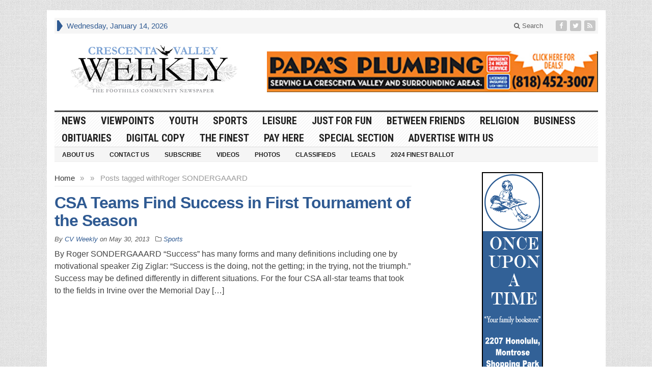

--- FILE ---
content_type: text/html; charset=UTF-8
request_url: https://www.crescentavalleyweekly.com/tag/roger-sondergaaard/
body_size: 81417
content:
<!DOCTYPE html>
<html lang="en-US" class="no-js">
<head>

	<meta charset="UTF-8">
	<meta name="viewport" content="width=device-width, initial-scale=1">
	<link rel="profile" href="http://gmpg.org/xfn/11">
		
	<meta name='robots' content='index, follow, max-image-preview:large, max-snippet:-1, max-video-preview:-1' />
	<style>img:is([sizes="auto" i], [sizes^="auto," i]) { contain-intrinsic-size: 3000px 1500px }</style>
	
	<!-- This site is optimized with the Yoast SEO plugin v25.7 - https://yoast.com/wordpress/plugins/seo/ -->
	<title>Roger SONDERGAAARD Archives - Crescenta Valley Weekly</title>
	<link rel="canonical" href="https://www.crescentavalleyweekly.com/tag/roger-sondergaaard/" />
	<script type="application/ld+json" class="yoast-schema-graph">{"@context":"https://schema.org","@graph":[{"@type":"CollectionPage","@id":"https://www.crescentavalleyweekly.com/tag/roger-sondergaaard/","url":"https://www.crescentavalleyweekly.com/tag/roger-sondergaaard/","name":"Roger SONDERGAAARD Archives - Crescenta Valley Weekly","isPartOf":{"@id":"https://www.crescentavalleyweekly.com/#website"},"breadcrumb":{"@id":"https://www.crescentavalleyweekly.com/tag/roger-sondergaaard/#breadcrumb"},"inLanguage":"en-US"},{"@type":"BreadcrumbList","@id":"https://www.crescentavalleyweekly.com/tag/roger-sondergaaard/#breadcrumb","itemListElement":[{"@type":"ListItem","position":1,"name":"Home","item":"https://www.crescentavalleyweekly.com/"},{"@type":"ListItem","position":2,"name":"Roger SONDERGAAARD"}]},{"@type":"WebSite","@id":"https://www.crescentavalleyweekly.com/#website","url":"https://www.crescentavalleyweekly.com/","name":"Crescenta Valley Weekly","description":"The Foothills Community Newspaper","potentialAction":[{"@type":"SearchAction","target":{"@type":"EntryPoint","urlTemplate":"https://www.crescentavalleyweekly.com/?s={search_term_string}"},"query-input":{"@type":"PropertyValueSpecification","valueRequired":true,"valueName":"search_term_string"}}],"inLanguage":"en-US"}]}</script>
	<!-- / Yoast SEO plugin. -->


<link rel='dns-prefetch' href='//fonts.googleapis.com' />
<link rel="alternate" type="application/rss+xml" title="Crescenta Valley Weekly &raquo; Feed" href="https://www.crescentavalleyweekly.com/feed/" />
<link rel="alternate" type="application/rss+xml" title="Crescenta Valley Weekly &raquo; Comments Feed" href="https://www.crescentavalleyweekly.com/comments/feed/" />
<link rel="alternate" type="application/rss+xml" title="Crescenta Valley Weekly &raquo; Roger SONDERGAAARD Tag Feed" href="https://www.crescentavalleyweekly.com/tag/roger-sondergaaard/feed/" />
<script type="text/javascript">
/* <![CDATA[ */
window._wpemojiSettings = {"baseUrl":"https:\/\/s.w.org\/images\/core\/emoji\/16.0.1\/72x72\/","ext":".png","svgUrl":"https:\/\/s.w.org\/images\/core\/emoji\/16.0.1\/svg\/","svgExt":".svg","source":{"concatemoji":"https:\/\/www.crescentavalleyweekly.com\/wp-includes\/js\/wp-emoji-release.min.js?ver=6.8.3"}};
/*! This file is auto-generated */
!function(s,n){var o,i,e;function c(e){try{var t={supportTests:e,timestamp:(new Date).valueOf()};sessionStorage.setItem(o,JSON.stringify(t))}catch(e){}}function p(e,t,n){e.clearRect(0,0,e.canvas.width,e.canvas.height),e.fillText(t,0,0);var t=new Uint32Array(e.getImageData(0,0,e.canvas.width,e.canvas.height).data),a=(e.clearRect(0,0,e.canvas.width,e.canvas.height),e.fillText(n,0,0),new Uint32Array(e.getImageData(0,0,e.canvas.width,e.canvas.height).data));return t.every(function(e,t){return e===a[t]})}function u(e,t){e.clearRect(0,0,e.canvas.width,e.canvas.height),e.fillText(t,0,0);for(var n=e.getImageData(16,16,1,1),a=0;a<n.data.length;a++)if(0!==n.data[a])return!1;return!0}function f(e,t,n,a){switch(t){case"flag":return n(e,"\ud83c\udff3\ufe0f\u200d\u26a7\ufe0f","\ud83c\udff3\ufe0f\u200b\u26a7\ufe0f")?!1:!n(e,"\ud83c\udde8\ud83c\uddf6","\ud83c\udde8\u200b\ud83c\uddf6")&&!n(e,"\ud83c\udff4\udb40\udc67\udb40\udc62\udb40\udc65\udb40\udc6e\udb40\udc67\udb40\udc7f","\ud83c\udff4\u200b\udb40\udc67\u200b\udb40\udc62\u200b\udb40\udc65\u200b\udb40\udc6e\u200b\udb40\udc67\u200b\udb40\udc7f");case"emoji":return!a(e,"\ud83e\udedf")}return!1}function g(e,t,n,a){var r="undefined"!=typeof WorkerGlobalScope&&self instanceof WorkerGlobalScope?new OffscreenCanvas(300,150):s.createElement("canvas"),o=r.getContext("2d",{willReadFrequently:!0}),i=(o.textBaseline="top",o.font="600 32px Arial",{});return e.forEach(function(e){i[e]=t(o,e,n,a)}),i}function t(e){var t=s.createElement("script");t.src=e,t.defer=!0,s.head.appendChild(t)}"undefined"!=typeof Promise&&(o="wpEmojiSettingsSupports",i=["flag","emoji"],n.supports={everything:!0,everythingExceptFlag:!0},e=new Promise(function(e){s.addEventListener("DOMContentLoaded",e,{once:!0})}),new Promise(function(t){var n=function(){try{var e=JSON.parse(sessionStorage.getItem(o));if("object"==typeof e&&"number"==typeof e.timestamp&&(new Date).valueOf()<e.timestamp+604800&&"object"==typeof e.supportTests)return e.supportTests}catch(e){}return null}();if(!n){if("undefined"!=typeof Worker&&"undefined"!=typeof OffscreenCanvas&&"undefined"!=typeof URL&&URL.createObjectURL&&"undefined"!=typeof Blob)try{var e="postMessage("+g.toString()+"("+[JSON.stringify(i),f.toString(),p.toString(),u.toString()].join(",")+"));",a=new Blob([e],{type:"text/javascript"}),r=new Worker(URL.createObjectURL(a),{name:"wpTestEmojiSupports"});return void(r.onmessage=function(e){c(n=e.data),r.terminate(),t(n)})}catch(e){}c(n=g(i,f,p,u))}t(n)}).then(function(e){for(var t in e)n.supports[t]=e[t],n.supports.everything=n.supports.everything&&n.supports[t],"flag"!==t&&(n.supports.everythingExceptFlag=n.supports.everythingExceptFlag&&n.supports[t]);n.supports.everythingExceptFlag=n.supports.everythingExceptFlag&&!n.supports.flag,n.DOMReady=!1,n.readyCallback=function(){n.DOMReady=!0}}).then(function(){return e}).then(function(){var e;n.supports.everything||(n.readyCallback(),(e=n.source||{}).concatemoji?t(e.concatemoji):e.wpemoji&&e.twemoji&&(t(e.twemoji),t(e.wpemoji)))}))}((window,document),window._wpemojiSettings);
/* ]]> */
</script>
<style id='wp-emoji-styles-inline-css' type='text/css'>

	img.wp-smiley, img.emoji {
		display: inline !important;
		border: none !important;
		box-shadow: none !important;
		height: 1em !important;
		width: 1em !important;
		margin: 0 0.07em !important;
		vertical-align: -0.1em !important;
		background: none !important;
		padding: 0 !important;
	}
</style>
<link rel='stylesheet' id='wp-block-library-css' href='https://www.crescentavalleyweekly.com/wp-includes/css/dist/block-library/style.min.css?ver=6.8.3' type='text/css' media='all' />
<style id='classic-theme-styles-inline-css' type='text/css'>
/*! This file is auto-generated */
.wp-block-button__link{color:#fff;background-color:#32373c;border-radius:9999px;box-shadow:none;text-decoration:none;padding:calc(.667em + 2px) calc(1.333em + 2px);font-size:1.125em}.wp-block-file__button{background:#32373c;color:#fff;text-decoration:none}
</style>
<style id='global-styles-inline-css' type='text/css'>
:root{--wp--preset--aspect-ratio--square: 1;--wp--preset--aspect-ratio--4-3: 4/3;--wp--preset--aspect-ratio--3-4: 3/4;--wp--preset--aspect-ratio--3-2: 3/2;--wp--preset--aspect-ratio--2-3: 2/3;--wp--preset--aspect-ratio--16-9: 16/9;--wp--preset--aspect-ratio--9-16: 9/16;--wp--preset--color--black: #000000;--wp--preset--color--cyan-bluish-gray: #abb8c3;--wp--preset--color--white: #ffffff;--wp--preset--color--pale-pink: #f78da7;--wp--preset--color--vivid-red: #cf2e2e;--wp--preset--color--luminous-vivid-orange: #ff6900;--wp--preset--color--luminous-vivid-amber: #fcb900;--wp--preset--color--light-green-cyan: #7bdcb5;--wp--preset--color--vivid-green-cyan: #00d084;--wp--preset--color--pale-cyan-blue: #8ed1fc;--wp--preset--color--vivid-cyan-blue: #0693e3;--wp--preset--color--vivid-purple: #9b51e0;--wp--preset--gradient--vivid-cyan-blue-to-vivid-purple: linear-gradient(135deg,rgba(6,147,227,1) 0%,rgb(155,81,224) 100%);--wp--preset--gradient--light-green-cyan-to-vivid-green-cyan: linear-gradient(135deg,rgb(122,220,180) 0%,rgb(0,208,130) 100%);--wp--preset--gradient--luminous-vivid-amber-to-luminous-vivid-orange: linear-gradient(135deg,rgba(252,185,0,1) 0%,rgba(255,105,0,1) 100%);--wp--preset--gradient--luminous-vivid-orange-to-vivid-red: linear-gradient(135deg,rgba(255,105,0,1) 0%,rgb(207,46,46) 100%);--wp--preset--gradient--very-light-gray-to-cyan-bluish-gray: linear-gradient(135deg,rgb(238,238,238) 0%,rgb(169,184,195) 100%);--wp--preset--gradient--cool-to-warm-spectrum: linear-gradient(135deg,rgb(74,234,220) 0%,rgb(151,120,209) 20%,rgb(207,42,186) 40%,rgb(238,44,130) 60%,rgb(251,105,98) 80%,rgb(254,248,76) 100%);--wp--preset--gradient--blush-light-purple: linear-gradient(135deg,rgb(255,206,236) 0%,rgb(152,150,240) 100%);--wp--preset--gradient--blush-bordeaux: linear-gradient(135deg,rgb(254,205,165) 0%,rgb(254,45,45) 50%,rgb(107,0,62) 100%);--wp--preset--gradient--luminous-dusk: linear-gradient(135deg,rgb(255,203,112) 0%,rgb(199,81,192) 50%,rgb(65,88,208) 100%);--wp--preset--gradient--pale-ocean: linear-gradient(135deg,rgb(255,245,203) 0%,rgb(182,227,212) 50%,rgb(51,167,181) 100%);--wp--preset--gradient--electric-grass: linear-gradient(135deg,rgb(202,248,128) 0%,rgb(113,206,126) 100%);--wp--preset--gradient--midnight: linear-gradient(135deg,rgb(2,3,129) 0%,rgb(40,116,252) 100%);--wp--preset--font-size--small: 13px;--wp--preset--font-size--medium: 20px;--wp--preset--font-size--large: 36px;--wp--preset--font-size--x-large: 42px;--wp--preset--spacing--20: 0.44rem;--wp--preset--spacing--30: 0.67rem;--wp--preset--spacing--40: 1rem;--wp--preset--spacing--50: 1.5rem;--wp--preset--spacing--60: 2.25rem;--wp--preset--spacing--70: 3.38rem;--wp--preset--spacing--80: 5.06rem;--wp--preset--shadow--natural: 6px 6px 9px rgba(0, 0, 0, 0.2);--wp--preset--shadow--deep: 12px 12px 50px rgba(0, 0, 0, 0.4);--wp--preset--shadow--sharp: 6px 6px 0px rgba(0, 0, 0, 0.2);--wp--preset--shadow--outlined: 6px 6px 0px -3px rgba(255, 255, 255, 1), 6px 6px rgba(0, 0, 0, 1);--wp--preset--shadow--crisp: 6px 6px 0px rgba(0, 0, 0, 1);}:where(.is-layout-flex){gap: 0.5em;}:where(.is-layout-grid){gap: 0.5em;}body .is-layout-flex{display: flex;}.is-layout-flex{flex-wrap: wrap;align-items: center;}.is-layout-flex > :is(*, div){margin: 0;}body .is-layout-grid{display: grid;}.is-layout-grid > :is(*, div){margin: 0;}:where(.wp-block-columns.is-layout-flex){gap: 2em;}:where(.wp-block-columns.is-layout-grid){gap: 2em;}:where(.wp-block-post-template.is-layout-flex){gap: 1.25em;}:where(.wp-block-post-template.is-layout-grid){gap: 1.25em;}.has-black-color{color: var(--wp--preset--color--black) !important;}.has-cyan-bluish-gray-color{color: var(--wp--preset--color--cyan-bluish-gray) !important;}.has-white-color{color: var(--wp--preset--color--white) !important;}.has-pale-pink-color{color: var(--wp--preset--color--pale-pink) !important;}.has-vivid-red-color{color: var(--wp--preset--color--vivid-red) !important;}.has-luminous-vivid-orange-color{color: var(--wp--preset--color--luminous-vivid-orange) !important;}.has-luminous-vivid-amber-color{color: var(--wp--preset--color--luminous-vivid-amber) !important;}.has-light-green-cyan-color{color: var(--wp--preset--color--light-green-cyan) !important;}.has-vivid-green-cyan-color{color: var(--wp--preset--color--vivid-green-cyan) !important;}.has-pale-cyan-blue-color{color: var(--wp--preset--color--pale-cyan-blue) !important;}.has-vivid-cyan-blue-color{color: var(--wp--preset--color--vivid-cyan-blue) !important;}.has-vivid-purple-color{color: var(--wp--preset--color--vivid-purple) !important;}.has-black-background-color{background-color: var(--wp--preset--color--black) !important;}.has-cyan-bluish-gray-background-color{background-color: var(--wp--preset--color--cyan-bluish-gray) !important;}.has-white-background-color{background-color: var(--wp--preset--color--white) !important;}.has-pale-pink-background-color{background-color: var(--wp--preset--color--pale-pink) !important;}.has-vivid-red-background-color{background-color: var(--wp--preset--color--vivid-red) !important;}.has-luminous-vivid-orange-background-color{background-color: var(--wp--preset--color--luminous-vivid-orange) !important;}.has-luminous-vivid-amber-background-color{background-color: var(--wp--preset--color--luminous-vivid-amber) !important;}.has-light-green-cyan-background-color{background-color: var(--wp--preset--color--light-green-cyan) !important;}.has-vivid-green-cyan-background-color{background-color: var(--wp--preset--color--vivid-green-cyan) !important;}.has-pale-cyan-blue-background-color{background-color: var(--wp--preset--color--pale-cyan-blue) !important;}.has-vivid-cyan-blue-background-color{background-color: var(--wp--preset--color--vivid-cyan-blue) !important;}.has-vivid-purple-background-color{background-color: var(--wp--preset--color--vivid-purple) !important;}.has-black-border-color{border-color: var(--wp--preset--color--black) !important;}.has-cyan-bluish-gray-border-color{border-color: var(--wp--preset--color--cyan-bluish-gray) !important;}.has-white-border-color{border-color: var(--wp--preset--color--white) !important;}.has-pale-pink-border-color{border-color: var(--wp--preset--color--pale-pink) !important;}.has-vivid-red-border-color{border-color: var(--wp--preset--color--vivid-red) !important;}.has-luminous-vivid-orange-border-color{border-color: var(--wp--preset--color--luminous-vivid-orange) !important;}.has-luminous-vivid-amber-border-color{border-color: var(--wp--preset--color--luminous-vivid-amber) !important;}.has-light-green-cyan-border-color{border-color: var(--wp--preset--color--light-green-cyan) !important;}.has-vivid-green-cyan-border-color{border-color: var(--wp--preset--color--vivid-green-cyan) !important;}.has-pale-cyan-blue-border-color{border-color: var(--wp--preset--color--pale-cyan-blue) !important;}.has-vivid-cyan-blue-border-color{border-color: var(--wp--preset--color--vivid-cyan-blue) !important;}.has-vivid-purple-border-color{border-color: var(--wp--preset--color--vivid-purple) !important;}.has-vivid-cyan-blue-to-vivid-purple-gradient-background{background: var(--wp--preset--gradient--vivid-cyan-blue-to-vivid-purple) !important;}.has-light-green-cyan-to-vivid-green-cyan-gradient-background{background: var(--wp--preset--gradient--light-green-cyan-to-vivid-green-cyan) !important;}.has-luminous-vivid-amber-to-luminous-vivid-orange-gradient-background{background: var(--wp--preset--gradient--luminous-vivid-amber-to-luminous-vivid-orange) !important;}.has-luminous-vivid-orange-to-vivid-red-gradient-background{background: var(--wp--preset--gradient--luminous-vivid-orange-to-vivid-red) !important;}.has-very-light-gray-to-cyan-bluish-gray-gradient-background{background: var(--wp--preset--gradient--very-light-gray-to-cyan-bluish-gray) !important;}.has-cool-to-warm-spectrum-gradient-background{background: var(--wp--preset--gradient--cool-to-warm-spectrum) !important;}.has-blush-light-purple-gradient-background{background: var(--wp--preset--gradient--blush-light-purple) !important;}.has-blush-bordeaux-gradient-background{background: var(--wp--preset--gradient--blush-bordeaux) !important;}.has-luminous-dusk-gradient-background{background: var(--wp--preset--gradient--luminous-dusk) !important;}.has-pale-ocean-gradient-background{background: var(--wp--preset--gradient--pale-ocean) !important;}.has-electric-grass-gradient-background{background: var(--wp--preset--gradient--electric-grass) !important;}.has-midnight-gradient-background{background: var(--wp--preset--gradient--midnight) !important;}.has-small-font-size{font-size: var(--wp--preset--font-size--small) !important;}.has-medium-font-size{font-size: var(--wp--preset--font-size--medium) !important;}.has-large-font-size{font-size: var(--wp--preset--font-size--large) !important;}.has-x-large-font-size{font-size: var(--wp--preset--font-size--x-large) !important;}
:where(.wp-block-post-template.is-layout-flex){gap: 1.25em;}:where(.wp-block-post-template.is-layout-grid){gap: 1.25em;}
:where(.wp-block-columns.is-layout-flex){gap: 2em;}:where(.wp-block-columns.is-layout-grid){gap: 2em;}
:root :where(.wp-block-pullquote){font-size: 1.5em;line-height: 1.6;}
</style>
<link rel='stylesheet' id='crescentavalleyweekly-css' href='https://www.crescentavalleyweekly.com/wp-content/plugins/crescentavalleyweekly/css/style.css?ver=1.0.0' type='text/css' media='all' />
<link rel='stylesheet' id='gabfire-style-css' href='https://www.crescentavalleyweekly.com/wp-content/themes/advanced-newspaper-v45/style.css?ver=6.8.3' type='text/css' media='all' />
<link rel='stylesheet' id='custom-style-css' href='https://fonts.googleapis.com/css?family=Droid+Sans%3A700%7COpen+Sans%3A400%2C700%7CRoboto+Condensed%3A400%2C700&#038;subset=latin-ext&#038;ver=6.8.3' type='text/css' media='all' />
<link rel='stylesheet' id='gabfire_shortcodes-css' href='https://www.crescentavalleyweekly.com/wp-content/themes/advanced-newspaper-v45/framework/functions/css/shortcodes.css?ver=6.8.3' type='text/css' media='all' />
<script type="text/javascript" src="https://www.crescentavalleyweekly.com/wp-includes/js/jquery/jquery.min.js?ver=3.7.1" id="jquery-core-js"></script>
<script type="text/javascript" src="https://www.crescentavalleyweekly.com/wp-includes/js/jquery/jquery-migrate.min.js?ver=3.4.1" id="jquery-migrate-js"></script>
<script type="text/javascript" src="https://www.crescentavalleyweekly.com/wp-content/themes/advanced-newspaper-v45/inc/js/jquery.cycle2.min.js?ver=6.8.3" id="cycle2-js"></script>
<script type="text/javascript" src="https://www.crescentavalleyweekly.com/wp-content/themes/advanced-newspaper-v45/inc/js/theia-sticky-sidebar.js?ver=6.8.3" id="theia-sticky-sidebar-js"></script>
<script type="text/javascript" src="https://www.crescentavalleyweekly.com/wp-content/themes/advanced-newspaper-v45/inc/js/owl.carousel.min.js?ver=6.8.3" id="owl-carousel-js"></script>
<script type="text/javascript" src="https://www.crescentavalleyweekly.com/wp-content/themes/advanced-newspaper-v45/framework/bootstrap/js/bootstrap.min.js?ver=6.8.3" id="bootstrap-js"></script>
<script type="text/javascript" src="https://www.crescentavalleyweekly.com/wp-content/themes/advanced-newspaper-v45/inc/js/responsive-menu.js?ver=6.8.3" id="responsive-menu-js"></script>
<link rel="https://api.w.org/" href="https://www.crescentavalleyweekly.com/wp-json/" /><link rel="alternate" title="JSON" type="application/json" href="https://www.crescentavalleyweekly.com/wp-json/wp/v2/tags/2256" /><link rel="EditURI" type="application/rsd+xml" title="RSD" href="https://www.crescentavalleyweekly.com/xmlrpc.php?rsd" />
<meta name="generator" content="WordPress 6.8.3" />
<!-- Global site tag (gtag.js) - Google Analytics -->
<script async src="https://www.googletagmanager.com/gtag/js?id=UA-10740790-1"></script>
<script>
  window.dataLayer = window.dataLayer || [];
  function gtag(){dataLayer.push(arguments);}
  gtag('js', new Date());

  gtag('config', 'UA-10740790-1');
</script><link id='MediaRSS' rel='alternate' type='application/rss+xml' title='NextGEN Gallery RSS Feed' href='https://www.crescentavalleyweekly.com/wp-content/plugins/nextgen-gallery/src/Legacy/xml/media-rss.php' />
<link rel="shortcut icon" href="https://www.crescentavalleyweekly.com/wp-content/themes/advanced-newspaper-v45/framework/admin/images/favicon.ico" /><!-- Custom Styling -->
<style type="text/css">
/*start extra ADA contrast color changes on 1-31-23*/
.single_postmeta p, .single_postmeta .entry-title {
  color: #595959;
}

.footer-metaleft {
color: #333333;
}


.footercats li a {
  color: #595959;
}

.post img {
  border: 1px solid #666;
}

.single_postmeta a {
  color: #454545;
}

p.postmeta {
  text-align: left;
color: #595959;
}

/*end extra ADA contrast color changes*/

/*on 1-31-23 i swited out the following hex color codes to add more contrast
#7ea4d5 to #2F5A92
#8F8F8F to #595959
#999999 to #595959
#949494 to #595959
*/

.subnews_second {
  margin-top: 25px;
}


h2.entry-title {
  font-family: "Trebuchet MS", "Lucida Grande", "Lucida Sans Unicode", "Lucida Sans", Tahoma, sans-serif;
}
body, p {
  font-family: Arial, "Helvetica Neue", Helvetica, sans-serif;
}
#primary-mid .row {
  border-left: 1px solid #eee;
}
#secondarycontent, #subnews {
  border-top: 1px solid #eee;
  padding-top: 10px;
}
#secondary-mid {
  border-left: 1px solid #eee;
  border-right: 1px solid #eee;
}
#secondary-mid .featuredpost:last-child, #secondary-right .featurepost:last-child {
  border-bottom: 1px solid #eee;
  padding-bottom: 7px;
}
#subnews .col-lg-4:nth-of-type(2) {
  border-left: 1px solid #eee;
  border-right: 1px solid #eee;
}
.footer-firstrow {
  display: none;
}
.gform_body span br {
  display: none;
}
.nameFields .ginput_container p {
  float: left;
  width: 50%;
}
.nameFields .ginput_container p span {
  width: 100% !important;
}
.gf_left_half {
  float: left !important;
  clear: none !important;
}
.gf_left_half, .gf_right_half {
  margin-top: 0 !important;
}
@media (max-width: 768px) {
  .secondary-navigation {
    display: none !important;
  }
}
@media (min-width: 1200px) {
  #header .logo-banner.logo {
    width: 390px;
  }
}
@media (min-width: 1200px) {
  #header .logo-banner.header-ad, .beforeheader_728 {
    width: 650px;
    text-align: right;
    margin-top: 35px !important;
  }
}
#innerLeft { /* Post wrapper */
  float: left;
  width: 510px;
  margin-right: 10px;
}
#innerLeft img {
  max-width: 504px; /* giving a max width for the post images not to jump out of the frame */
}
#innerLeft p {
  padding-bottom: 10px;
}
h2.archiveTitle {
  display: block;
  color: #595959;
  padding-top: 6px;
  padding-bottom: 6px;
  padding-right: 3px;
  padding-left: 5px;
  margin-bottom: 7px;
  letter-spacing: -1px;
  font-size: 16px;
  font-weight: bold;
  background: url(https://www.crescentavalleyweekly.com/wp-content/uploads/2017/03/bgWriteComment.gif);
  border-left: 5px solid #2F5A92;
  border-top: 1px solid #eee;
  border-bottom: 1px solid #eee;
}
h2.titlePhotoCat { /* Title for photo category archive posts */
  font-size: 15px;
  font-weight: bold;
  line-height: 14px;
  height: 30px;
}
h2.titlePhotoCat a, h2.titlePhotoCat a:hover {
  color: #222;
}
h2.pageTitle { /* Title for the static pages */
  display: block;
  color: #222;
  padding-top: 6px;
  padding-bottom: 6px;
  margin-bottom: 5px;
  font-size: 1.4em;
  background: url(https://www.crescentavalleyweekly.com/wp-content/uploads/2017/03/bgWriteComment.gif);
  padding-left: 10px;
  border-left: 10px solid #2F5A92;
  border-top: 1px solid #eee;
  border-bottom: 1px solid #eee;
}
/* Title for Breaking News, Tag Cloud and inner page widgets */
h3.widgetbgTitle, h3.widgettitle {
  font-weight: bold;
  text-transform: uppercase;
  color: #fff;
  border-left: 6px solid #dcddde;
  background: #2F5A92;
  padding-left: 7px;
  padding-top: 3px;
  padding-bottom: 3px;
  margin-bottom: 5px;
  font-size: 100%;
  font-family: "Trebuchet MS", "Lucida Grande", "Lucida Sans Unicode", "Lucida Sans", Tahoma, sans-serif;
  text-shadow: none !important;
  line-height: 1 !important;
}
h3.widgetbgTitle a, h3.widgetbgTitle a:hover {
  color: #fff;
}
h3.narrowSidebarTitle { /* Title of Photo Gallery on narrow sidebar */
  font-weight: bold;
  text-transform: uppercase;
  color: #fff;
  border-left: 6px solid #dcddde;
  background: #2F5A92;
  padding-left: 7px;
  padding-top: 3px;
  padding-bottom: 3px;
  margin-bottom: 10px;
  margin-left: 3px;
  margin-right: 3px;
}
h3#leaveComment { /* Leave  a rely text above the comment form */
  font-weight: bold;
  text-transform: uppercase;
  font-size: .85em;
  color: #fff;
  clear: both;
  border-left: 6px solid #dcddde;
  background: #2F5A92;
  padding-left: 7px;
  padding-top: 5px;
  padding-bottom: 5px;
  margin-bottom: 5px;
}
h3#comments { /* Style that holds the number of comments made for the article below the article on single post page */
  display: block;
  font-size: 1.7em;
  font-weight: normal;
  clear: both;
  display: block;
  color: #010d37;
  margin-bottom: 10px;
  padding-left: 30px;
  padding-top: 10px;
  padding-bottom: 0;
  background: url(default/bgRespond.gif) no-repeat;
  height: 74px !important;
  height: 84px;
  height /**/ : /**/ 74px;
}
h3#comments span.respondEntryTitle { /* Style for the name of post that stands below the number of comments on single post page */
  display: block;
  color: #898989;
  font-size: 14px;
  line-height: 16px;
}
/* HEADER ROW 1 - SUBSCRIBE, DATE, AND SEARCH BOX
============================================================== */
#headerAd { /* If 728x90 ad is activated to be displayed on header, this ID will be used to wrap advertisement */
  width: 728px;
  margin: 5px auto;
  display: block;
}
#header1 { /* The very top line where subscribe and search in site objects are kept */
  background: #efefef;
  border-top: 1px solid #f0f0f0;
  border-bottom: 1px solid #f0f0f0;
  padding-top: 3px;
  padding-bottom: 3px;
  font-size: .9em;
}
#header1 a {
  color: #222;
}
#header1 a:hover {
  color: #2F5A92;
}
#subscribe {
  background: url(default/subscribe.gif) no-repeat left center;
  padding-left: 105px;
  font-weight: bold;
  margin-left: 7px;
  margin-right: 5px;
  padding-bottom: 2px;
  padding-top: 2px;
  float: left;
}
#date {
  float: left;
  width: 220px;
  float: left;
  color: #2F5A92;
  padding-top: 2px;
}
#search {
  float: right;
  margin-right: 7px;
  display: inline;
}
#s { /*  Search inputbox style */
  padding: 2px 5px;
  float: left;
  font-size: 1.2em;
  display: inline;
  color: #aaa;
  border: none;
  background: url(default/searchInput.gif) no-repeat;
  width: 140px !important; /* total width after deducting 10px total padding value from real width */
  width: 150px; /* Real width */
  width /**/ : /**/ 140px; /* total width after deducting 10px total padding value from real width */
  height: 16px !important; /* total height after deducting 4px total padding value from real height */
  height: 20px; /* Real height*/
  height /**/ : /**/ 16px; /* total height after deducting 4px total padding value from real height */
}
#searchSubmit {
  background: url(default/searchGo.gif) no-repeat;
  width: 31px;
  height: 18px;
  border: 0;
  float: left;
  margin-left: 4px;
  cursor: pointer;
}
/* HEADER ROW 2 - RIGHT AND LEFT QUOTES + SITE NAME
============================================================== */
#header2 { /*Wraps quotes and site name*/
  min-height: 100px;
  border-bottom: 3px solid #222;
}
#header2 span.red {
  display: block;
  color: #2F5A92;
  font-weight: bold;
}
#leftQuote {
  width: 290px;
  float: left;
  height: 100px;
  display: block;
  position: relative;
}
#leftQuote p.leftQuoteWording {
  width: 200px;
  position: absolute;
  font-size: 17px;
  color: #aaa;
  letter-spacing: -1px;
  bottom: 4px;
  text-align: right;
}
#leftQuote p.leftQuoteWording a {
  color: #999;
}
#leftQuote p.leftQuoteWording a:hover {
  color: #888;
}
#leftQuote img {
  position: absolute;
  right: 0;
  bottom: 0;
}
#rightQuote {
  width: 290px;
  float: right;
  height: 100px;
  display: block;
  position: relative;
}
#rightQuote img {
  position: absolute;
  left: 0;
  bottom: 0;
}
#rightQuote p.rightQuoteWording {
  width: 195px;
  position: absolute;
  font-size: 17px;
  color: #aaa;
  letter-spacing: -1px;
  bottom: 4px;
  left: 95px;
}
#rightQuote p.rightQuoteWording a {
  color: #999;
}
#rightQuote p.rightQuoteWording a:hover {
  color: #888;
}
#sitename {
  width: 390px;
  float: left;
  font-family: georgia, "Trebuchet MS", Helvetica, Jamrul, sans-serif;
  margin-top: 20px;
  text-align: center;
}
#name1stRow {
  font-size: 26px;
  display: block;
  line-height: 22px;
}
a.name {
  color: #222;
}
#name2ndRow {
  font-size: 40px;
  display: block;
  color: #2F5A92;
  font-weight: bold;
  padding-top: 14px;
  padding-bottom: 10px;
}
#ad468x60 {
  width: 468px;
  height: 60px;
  float: right;
  margin-top: 20px;
}
/* NAVBAR STYLE
============================================================== */
/* CATEGORIES */
#navbar {
  background: url(default/bgGradientLines.gif) repeat;
  font: 22px impact, "arial black", sans-serif;
  border-bottom: 1px solid #dcddde;
}
ul#navcatlist li {
  float: left;
  width: auto;
}
ul#navcatlist li a {
  display: block;
  color: #010d37;
  text-transform: uppercase;
  padding-top: 4px;
  padding-bottom: 4px;
  padding-right: 10px;
  padding-left: 10px;
}
ul#navcatlist li.current-cat a {
  color: #2F5A92;
}
ul#navcatlist li a:hover {
  color: #2F5A92;
  text-decoration: none;
}
ul#navcatlist li ul {
  position: absolute;
  width: 200px;
  z-index: 999;
  left: -999em;
  border-bottom: 1px solid #afafaf;
}
ul#navcatlist li li {
  float: left;
  width: 200px;
}
ul#navcatlist li li a {
  background: #e9e9e9;
  float: none;
  color: #222;
  font: bold 14px arial, verdana, sans-serif;
  letter-spacing: -1px;
  text-transform: uppercase;
  padding: 3px 10px;
  border-top: 1px solid #afafaf;
  border-right: 0;
  width: 180px !important;
  width: 200px;
  width /**/ : /**/ 180px;
}
ul#navcatlist li li a:hover, ul#navcatlist li li a:active {
  background: #ddd;
  color: #000;
  text-decoration: none;
}
ul#navcatlist li:hover ul, ul#navcatlist li.sfhover ul {
  left: auto;
  display: block;
}
/* PAGES */
#navpages {
  background: #f5f5f5;
  font: bold 11px arial, tahoma, verdana, sans-serif;
  border-bottom: 1px solid #dcddde;
  margin-bottom: 15px;
}
ul#navpagelist li {
  float: left;
  width: auto;
}
ul#navpagelist li a {
  display: block;
  color: #010d37;
  text-transform: uppercase;
  padding-top: 4px;
  padding-bottom: 4px;
  padding-right: 10px;
  padding-left: 10px;
}
ul#navpagelist li.current-cat a {
  color: #2F5A92;
}
ul#navpagelist li a:hover {
  color: #2F5A92;
  text-decoration: none;
}
ul#navpagelist li ul {
  position: absolute;
  width: 200px;
  z-index: 999;
  left: -999em;
  border-bottom: 1px solid #afafaf;
}
ul#navpagelist li li {
  float: left;
  width: 200px;
}
ul#navpagelist li li a {
  background: #e9e9e9;
  float: none;
  color: #222;
  font: bold 11px arial, tahoma, verdana, sans-serif;
  text-transform: uppercase;
  padding: 3px 10px;
  border-top: 1px solid #afafaf;
  border-right: 0;
  width: 180px !important;
  width: 200px;
  width /**/ : /**/ 180px;
}
ul#navpagelist li li a:hover, ul#navpagelist li li a:active {
  background: #ddd;
  color: #000;
  text-decoration: none;
}
ul#navpagelist li:hover ul, ul#navpagelist li.sfhover1 ul {
  left: auto;
  display: block;
}
/* MAIN CONTENT WRAPPER wraps three main div #mainContent, #midColPosts and #rightColAd
============================================================== */
#mainContentWrapper { /* Wraps Featured Slider, entries below and on right hand of slider and 120+600 ad on main page */
  border-bottom: 1px solid #eee;
  margin-bottom: 10px;
}
/* MAIN CONTENT (LEFT BLOCK ABOVE THE PHOTO GALLERY ON MAIN PAGE)
============================================================== */
#mainContent {
  float: left;
  width: 515px;
  margin-right: 10px;
  display: inline;
  position: relative;
}
.sliderwrapper {
  position: relative; /*leave as is*/
  overflow: hidden; /*leave as is*/
  width: 515px; /*width of featured content slider*/
  height: 298px;
}
.sliderPostInfo { /* Post title and if enabled excerpt wrapper for featured slider */
  position: absolute;
  bottom: 0px;
  width: 495px;
  min-height: 55px;
  background: url(default/bgTransparent.png);
}
.sliderPostInfo p { /* Post excerpt style on featured slider */
  color: #fff;
  font-size: 1.1em;
  padding: 3px 5px 5px 6px;
}
.sliderwrapper img {
  display: block;
  height: 278px;
  width: 495px;
}
.contentdiv { /* do not change the name of class - The size of contentdiv is 495x270 (after excluding padding value) */
  visibility: hidden; /*leave as is*/
  position: absolute; /*leave as is*/
  left: 0; /*leave as is*/
  top: 0; /*leave as is*/
  border: 10px solid #efefef;
  z-index: 1;
}
.pagination { /* do not change the name of class - used to wrap thumbnails for featured area */
  display: block;
  background-color: #efefef;
  padding: 0 10px 10px 2px;
  margin-bottom: 15px;
}
.pagination img {
  margin-left: 8px;
}
.pagination a img {
  border-top: 4px solid #fff;
  padding-top: 5px;
  display: block;
  float: left;
}
.pagination a:hover img, .pagination a.selected img {
  border-top: 4px solid #b80000;
  padding-top: 5px;
}
.featuredPost2 { /*Posts displayed below the featured section */
  padding-top: 5px;
  padding-bottom: 5px;
}
.featuredPost2Meta {
  clear: both;
  display: block;
  font-style: italic;
  font-size: .8em;
  padding-top: 3px;
  padding-bottom: 5px;
  border-bottom: 1px solid #eee;
}
.featuredPost2Meta a {
  color: #2F5A92;
}
.featuredPost2Meta a:hover {
  text-decoration: underline;
}
/* BLOCK BETWEEN FEATURED SLIDER AND 120*600 AD ON MAIN PAGE
============================================================== */
#midColPosts { /* Wraps the entries on rigt hand of featured slider */
  width: 325px;
  float: left;
}
.midColPost { /* Wraps the entries posted in #midColPosts, add a padding-top:5px if you define bgcolor */
  border-left: 1px solid #eee;
  padding-left: 9px;
  padding-right: 15px;
  padding-bottom: 10px;
}
.midColPostMeta {
  display: block;
  clear: both;
  font-style: italic;
  font-size: .8em;
  border-bottom: 1px solid #eee;
  padding-top: 2px;
  padding-bottom: 5px;
}
.midColPostMeta a {
  color: #2F5A92;
}
.midColPostMeta a:hover {
  text-decoration: underline;
}
/* 120-600 AD ON THE RIGHT COLUMN ABOVE THE PHOTO GALLERY
============================================================== */
#rightColAd { /*Wraps the 120*600 ad spot on mainpage */
  float: left;
  width: 120px;
  padding-bottom: 7px;
}
/*SECONDARY CONTENT WRAPPER
============================================================== */
#secondaryContentWrapper { /*Wraps secondary content [Breaking News and two other blocks on the right hand of breaking news] */
  margin-bottom: 10px;
}
/*BREAKING NEWS 
============================================================== */
#breakingNews {
  width: 160px;
  float: left;
}
#breakingNews li {
  margin-bottom: 6px;
  margin-left: 2px;
}
#breakingNews li a {
  color: #222;
}
#breakingNews li a:hover {
  color: #2F5A92;
}
/* SECONDARY CONTENT MID COLUMN - RIGHT SIDE OF BREAKING NEWS
============================================================== */
#secondaryMidColumn {
  width: 490px;
  margin-left: 10px;
  float: left;
  display: inline;
}
.secondaryMidColPost {
  padding-left: 9px;
  padding-right: 9px;
  border-left: 1px solid #eee;
  border-right: 1px solid #eee;
  padding-bottom: 10px;
}
.secondaryMidColPostMeta {
  border-bottom: 1px solid #eee;
  padding-bottom: 5px;
  display: block;
  clear: both;
  font-size: .85em;
  font-style: italic;
  margin-top: 5px;
}
.secondaryMidColPostMeta a {
  color: #2F5A92;
}
.secondaryMidColPostMeta a:hover {
  text-decoration: underline;
}
/* SECONDARY CONTENT RIGHT COLUMN - RIGHTEST COLUMN ON SAME ROW OF BREAKING NEWS
============================================================== */
#secondaryRightColumn {
  width: 300px;
  float: right;
}
.secondaryRightColPost {
  padding-bottom: 10px;
}
.secondaryRightColPostMeta {
  border-bottom: 1px solid #eee;
  padding-bottom: 5px;
  display: block;
  clear: both;
  font-size: .85em;
  font-style: italic;
  margin-top: 5px;
}
.secondaryRightColPostMeta a {
  color: #2F5A92;
}
.secondaryRightColPostMeta a:hover {
  text-decoration: underline;
}
/* MAIN PAGE PHOTO GALLERY BAR
============================================================== */
#photoGalleryBar { /*Do not change the name of ID */
  background: url(default/bgGradientLines.gif) repeat;
  display: block;
  width: 970px;
  margin-bottom: 15px;
  margin-top: 15px;
  margin-bottom: 15px;
  position: relative;
  border-top: 2px solid #eee;
  border-bottom: 2px solid #eee;
  height: 156px !important; /*Height after the removal of 4px border values for cross browser compability*/
  height: 160px; /* REAL HEIGHT */
  height /**/ : /**/ 156px; /*Height after the removal of 4px border values for cross browser compability*/
}
#photoGalleryBar .container { /*Do not change the name of class */
  position: absolute;
  left: 29px;
  width: 912px;
  height: 156px;
  overflow: hidden;
}
#photoGalleryBar .previous_button { /*Do not change the name of class */
  position: absolute;
  width: 27px;
  height: 156px;
  background: url(default/left.gif);
  z-index: 100;
  cursor: pointer;
}
#photoGalleryBar .previous_button_disabled { /*Do not change the name of class */
  background: url(default/left-disabled.gif);
  cursor: default;
}
#photoGalleryBar .next_button { /*Do not change the name of class */
  position: absolute;
  right: 0;
  width: 27px;
  height: 156px;
  background: url(default/right.gif);
  z-index: 100;
  cursor: pointer;
}
#photoGalleryBar .next_button_disabled { /*Do not change the name of class */
  background: url(default/right-disabled.gif);
  cursor: default;
}
#photoGalleryBar ul { /* Main page photo gallery is displayed in a list format */
  width: 100000px;
  position: relative;
  margin-top: 10px;
  margin-bottom: 10px;
}
#photoGalleryBar img {
  padding: 2px;
  border: 1px solid #aaa;
  display: block;
  margin-bottom: 5px;
  background: #fff;
}
#photoGalleryBar ul li {
  display: inline;
  float: left;
  padding-right: 8px;
  padding-left: 8px;
  text-align: center;
  font-weight: bold;
  font-size: .9em;
  line-height: 1em;
  width: 136px !important; /*WIDTH after the removal of 16px padding values for cross browser compability*/
  width: 152px; /* REAL WIDTH */
  width /**/ : /**/ 136px; /*WIDTH after the removal of 16px padding values for cross browser compability*/
}
#photoGalleryBar ul li a {
  color: #222;
  display: block;
}
#photoGalleryBar ul li a:hover {
  color: #2F5A92;
}
/* SUBNEWS - 2 ROWS 4 VERTICAL COLS BELOW THE PHOTO GALLERY
============================================================== */
#subNews { /* Wraps all vertical cols */
  float: left;
  line-height: 1.1em;
  width: 664px;
  background: url(default/bgSubNews.gif) repeat-y;
}
.subNewsContainer { /* Each vertical cols is wrapper individually with this calls */
  width: 158px;
  float: left;
  margin-right: 8px;
  display: inline;
}
.subNewsInner { /* inner div  for sub entries - sub after .subNewsContainer class */
  padding-right: 8px;
}
.subNewsContainer img {
  display: block;
  margin-bottom: 5px;
}
.subNewsContainerMeta { /* wrapper for data and more link at bottom of vertical cols */
  display: block;
  font-size: .85em;
  font-style: italic;
  margin-top: 5px;
  padding-bottom: 10px;
}
.subNewsContainerMeta a {
  color: #2F5A92;
}
.subNewsContainerMeta a:hover {
  text-decoration: underline;
}
.border { /* The seperator between 8 entries below the photo gallery */
  clear: both;
  border-top: 1px solid #ddd;
  margin-top: 10px;
  margin-bottom: 10px;
  display: block;
  height: 1px;
  width: 656px;
}
/* SIDEBAR - FOR MAIN PAGE (the right hand of vertical cols at the bottom half)
================================================================== */
#mainPageSidebar { /* Wraps all the objects inside of main page sidebar */
  float: right;
  width: 300px;
}
#searchCat select, #archiveform select, #cat, #googlequery {
  background-color: #FFF;
  border: 1px solid #7F9DB9;
  color: #555;
  font: 1em/1.2 Verdana, Arial, Geneva, Helvetica, Sans-Serif;
  margin-bottom: 10px;
  width: 190px;
  padding: 1px;
  margin-left: 10px;
}
#tagcloud {
  display: block;
  text-align: center;
}
#tagcloud a {
  color: #222;
}
#tagcloud a:hover {
  text-decoration: underline;
}
/* AJAX TAB STYLE on sidebar of mainpage */
/* REQUIRED to hide the non-active tab content */
.tabberlive .tabbertabhide {
  display: none;
}
/* If desired, hide the heading since a heading is provided by the tab */
.tabberlive .tabbertab h2 {
  display: none;
}
/* ul.tabbernav = the tab navigation list */
ul.tabbernav {
  height: 24px;
  margin-top: 12px;
  font-size: .9em;
  border-bottom: 1px solid #eee;
  font-weight: bold;
}
ul.tabbernav li {
  display: inline;
  float: left;
  line-height: 23px;
  height: 24px;
}
ul.tabbernav li a {
  display: block;
  float: left;
  padding: 0 8px;
  text-align: center;
  height: 23px;
  background: #fafafa url(default/bgAjaxTabs.gif) repeat-x;
  border-right: 1px solid #eee;
  border-left: 1px solid #eee;
  color: #000;
}
ul.tabbernav li.tabberactive a {
  color: #222;
  display: block;
  float: left;
  padding: 0 8px;
  text-align: center;
  height: 24px;
  border: 1px solid #eee;
  border-bottom: 1px solid #fff;
  background: #fff;
}
/* The tab container */
.tabbertab {
  border-bottom: 1px solid #eee;
  border-right: 1px solid #eee;
  border-left: 1px solid #eee;
  padding: 5px;
  background: #fff;
  margin-bottom: 12px;
}
.tabbertab ul li {
  line-height: 18px;
  color: #666;
  border-bottom: 1px dotted #D3D9EB;
  margin-left: 3px;
  padding-top: 2px;
  padding-bottom: 2px;
  list-style: disc inside;
}
.tabbertab a {
  display: inline;
  color: #666;
}
.tabbertab a:hover {
  color: #29568f;
  text-decoration: underline;
}
/* FOOTER
============================================================== */
#footerCatBar { /*Category bar on footer */
  padding-top: 4px;
  padding-bottom: 4px;
  margin-top: 10px;
  display: block;
  text-align: center;
  border-top: 2px solid #efefef;
  border-bottom: 2px solid #efefef;
  font-size: .9em;
  line-height: 1em;
  font-weight: bold;
}
#footerCatBar ul {
  display: block;
}
#footerCatBar li {
  display: inline;
}
#footerCatBar a {
  text-transform: uppercase;
  color: #595959;
  margin-right: 6px;
  margin-left: 6px;
}
#footerCatBar a:hover {
  color: #da0006;
  text-decoration: none;
}
#footerPages { /* Pages bar on footer */
  margin-top: 10px;
  padding-top: 10px;
  padding-bottom: 5px;
  display: block;
  text-align: center;
  background: #efefef;
  font-size: .9em;
  line-height: 1em;
  font-family: arial, tahoma, sans-serif;
}
#footerPages ul {
  display: block;
}
#footerPages li {
  display: inline;
  margin-right: 4px;
  margin-left: 4px;
  font-weight: bold;
  text-transform: uppercase;
}
#footerPages a {
  color: #222;
}
#footerPages a:hover {
  color: #da0006;
  text-decoration: none;
}
#themeInfo { /* Wraps the credits below pages links on footer */
  display: block;
  margin-top: 10px;
}
/* GLOBALS and CLASSES
============================================================== */
.singlePageTitle, .single-post-title { /* Style of articles for single post pages */
  display: block;
  letter-spacing: -1px;
  color: #010d37;
  font: 22px/1.1em 'palatino linotype', palatino, 'times new roman', times, serif;
}
.labelBC { /* The style for the label used on archive pages to display where visitor is (Category archives for - Posts tagged as ... )*/
  display: block;
  font-size: 13px;
  color: #595959;
  margin-bottom: 2px;
}
.locationBC { /* Name of category, archive or date placed below the (Category archives for - Posts tagged as ... ) text on archive pages */
  display: block;
  font-size: 20px;
  color: #222;
  letter-spacing: -1px;
}
.adLabel { /*Style for the label displayed as "advertisement" on ads */
  color: #aaa;
  display: block;
  font-size: 12px;
  text-align: center;
  padding: 3px 0;
}
.titleCatName { /* Front page, category labels over blocks */
  text-transform: uppercase;
  color: #2F5A92;
  font-weight: bold;
  display: block;
  font-size: 11px;
  margin-bottom: 5px;
  font-family: arial, tahoma, sans-serif;
}
.titleCatName a, .titleCatName a:hover {
  text-transform: uppercase;
  color: #2F5A92;
  font-weight: bold;
  font-size: 11px;
  font-family: arial, tahoma, sans-serif;
}
.videoTitle { /* Title of video on sidebar of frontpage */
  font-size: 15px;
  margin-bottom: 5px;
  display: block;
}
.videoTitle a {
  color: #222;
}
.videoTitle a:hover {
  color: #2F5A92;
  text-decoration: none;
}
.clear {
  clear: both;
}
.block {
  display: block
}
.margintop {
  margin-top: 7px;
}
.paddingtop {
  padding-top: 7px;
}
.bordernone {
  border: none
}
/* Widget Styles */
.widget {
  margin-bottom: 10px;
}
.widget ul li {
  line-height: 18px;
  color: #666;
  width: auto;
  border-bottom: 1px dotted #D3D9EB;
  margin-left: 3px;
  list-style: disc inside;
}
.widget a {
  display: inline;
  width: auto;
  color: #666;
}
.widget a:hover {
  color: #29568f;
  text-decoration: underline;
}
.sidebarWidget {
  margin-top: 10px;
  margin-bottom: 0;
}
.wideSidebarWidget {
  margin-top: 15px;
  margin-bottom: 0;
}
.narrowSidebarWidget ul {
  padding-left: 10px;
  text-align: left;
}
#mainContent .wp-caption-text, #secondaryContentWrapper .wp-caption-text, #subNews .wp-caption-text {
  /* Hack to hide captions; NOT to be displayed on main page */ display: none;
}
/* INNER PAGE CONTENT AREA
============================================================== */
#innerContent { /* Inner page content wrapper */
  width: 790px;
  float: left;
  margin-right: 10px;
  display: inline;
  font-size: 1.2em;
  line-height: 1.4em;
}
#entryMeta, h1.entry-title { /* Style for the page title on inner pages, also wraps Category archives for ..... text on archive pages  */
  display: block;
  border-left: 16px solid #2F5A92;
  color: #595959;
  padding-top: 2px;
  padding-bottom: 4px;
  padding-left: 6px;
  border-top: 1px solid #eee;
  border-bottom: 1px solid #eee;
  margin-bottom: 10px;
}
#entryMeta p {
  font-size: .8em;
  margin-top: 10px;
  padding-bottom: 0;
  line-height: 1.3em;
}
#entryMeta img { /* Alignment for author image on single post page */
  float: left;
  padding: 0;
  border: 0;
  margin-top: 1px;
  margin-right: 3px;
}
#entryMeta a { /* Link style for the post details below the post title on single post page */
  color: #595959;
  text-decoration: underline;
}
#entryMeta a:hover {
  text-decoration: none;
  ;
}
#innerLeft { /* Post wrapper */
  float: left;
  width: 510px;
  margin-right: 10px;
}
#innerLeft img {
  max-width: 504px; /* giving a max width for the post images not to jump out of the frame */
}
#innerLeft p {
  padding-bottom: 10px;
}
.post ul {
  padding-bottom: 10px;
  list-style: square inside;
}
.post img {
  padding: 2px;
  border: 1px solid #aaa;
  background: #fff;
  display: block;
}
.post ol {
  padding-bottom: 10px;
  list-style: decimal inside;
}
.post li {
  padding: 2px 0px 2px 10px;
  font-size: 12px;
  line-height: 15px;
  color: #4c4c4c;
}
.alignleft {
  float: left;
  margin-right: 10px;
  margin-top: 5px;
}
.alignright {
  float: right;
  margin-left: 10px;
  margin-top: 5px;
}
.aligncenter {
  margin: 0 auto;
  display: block;
}
.wp-caption img {
  margin-bottom: 5px;
  padding: 4px;
  border: 1px solid #ddd;
  background-color: #FFFFFF;
}
p.wp-caption-text {
  color: #222;
  width: auto;
  font: .7em verdana, arial, sans-serif;
  text-align: center;
}
blockquote {
  padding: 2px 10px;
  background: #f6f5f5;
  color: #333;
  clear: both;
  border-left: 3px solid #bfbbbb;
  margin-bottom: 10px;
}
code {
  color: #444;
  font: 11px/17px tahoma, arial, sans-serif;
  display: block;
}
blockquote p {
  font-size: 11px;
  padding: 5px 0px;
  margin: 5px 0px;
  line-height: 15px;
}
blockquote li {
  padding: 2px 0px 2px 10px;
  font-size: 11px;
  line-height: 15px;
  color: #369;
}
blockquote a {
  color: #0080ca;
  text-decoration: underline;
}
blockquote a:hover {
  color: #039;
}
.postinfo { /* post info shown under the summary of posts on search results */
  text-align: right;
  padding-top: 3px;
  padding-bottom: 3px;
  padding-right: 5px;
  clear: both;
  font: 11px verdana, arial, tahoma, sans-serif;
  color: #9f9f9f;
  border-top: 1px solid #ccc;
  border-bottom: 1px solid #ccc;
  background: #f9f9f9;
  margin-top: 10px;
  margin-bottom: 20px;
  display: block;
}
.postinfo a, .navigation a {
  color: #0854C7;
}
.postinfo a:hover, .navigation a:hover {
  color: #2F5A92;
}
.photoFrame { /* container around the photo on archive pages  */
  display: block;
  float: left;
  text-align: center;
  padding-bottom: 15px;
  margin-bottom: 15px;
  border-bottom: 1px solid #f4f4f4;
  width: 255px;
}
.photoFrameInner {
  width: 240px;
  margin: 0 auto;
  display: block;
}
.postinfoPhotoCat { /* Post info for photo gallery post details shown below thumbnails on archive pages */
  padding-top: 5px;
  font: 11px verdana, arial, tahoma, sans-serif;
  color: #9f9f9f;
  display: block;
}
.postinfoPhotoCat a {
  color: #0854C7;
}
.postinfoPhotoCat a:hover {
  color: #2F5A92;
}
.share { /* Socialize buttons styles */
  text-align: right;
  display: block;
  padding-bottom: 15px;
}
.share img {
  display: block;
  float: right;
  margin-left: 5px;
  padding: 0;
  border: none;
  opacity: .4;
  -moz-opacity: .4;
  filter: alpha(opacity=40);
}
.share img:hover {
  opacity: 1;
  -moz-opacity: 1;
  filter: alpha(opacity=100);
}
#tagsandcats {
  font-size: .8em;
  border: 1px solid #ddd;
  padding: 7px;
  background: #f7f7f7;
  color: #444;
  margin-bottom: 10px;
}
/* INNER PAGE SIDEBARS
============================================================== */
#wideSidebar { /* The Wide sidebar on inner pages */
  float: left;
  width: 270px;
  background: #f7f7f7;
  font-size: .8em;
}
#wideSidebarInner {
  padding-top: 5px;
  padding-bottom: 10px;
  padding-right: 10px;
  padding-left: 10px;
}
#narrowSidebar { /* The narrow sidebar on inner pages that holds photo gallery and 120x600 ad */
  float: left;
  width: 170px;
  padding-bottom: 10px;
  text-align: center;
  background: url(default/bgnarrowSidebar.gif) repeat-y;
}
#narrowSidebar img {
  padding: 2px;
  border: 1px solid #aaa;
  background: #fff;
  display: block;
  text-align: center;
  margin: 0 auto 5px;
}
ul#narrowSidebarGallery { /* Photo gallery style for the inner page narrow sidebar */
  margin-bottom: 15px;
}
ul#narrowSidebarGallery li {
  display: block;
  width: 126px;
  margin-right: 19px;
  margin-left: 19px;
  margin-bottom: 10px;
  text-align: center;
  font: bold .9em/1.1em georgia, sans-serif;
}
ul#narrowSidebarGallery li a {
  color: #222;
}
ul#narrowSidebarGallery li a:hover {
  color: #2F5A92;
}
/* COMMENTS STYLE
============================================================== */
p#commentNotification { /* text style for notification message that is displayed when post is pass protected or comments are closed */ display: block;
  margin-top: 7px;
  background: #f9f9f9;
  padding: 3px 5px;
  font-weight: bold;
}
p#noComment {
  font: bold .8em verdana, tahoma, arial, sans-serif;
  background: #efefef;
  padding: 4px 4px 4px 10px;
}
ol.commentlist li a {
  color: #0854C7;
}
ol.commentlist li a:hover {
  color: #2F5A92;
}
ol.commentlist li {
  border: 1px solid #d5d5d5;
  border-radius: 5px;
  -moz-border-radius: 5px;
  -webkit-border-radius: 5px;
  height: 1%;
  margin: 0 0 10px;
  padding: 5px;
  position: relative;
}
ol.commentlist li div.vcard {
  font: bold 12px/1.4em helvetica, arial, sans-serif;
  color: #000
}
ol.commentlist li div.vcard cite.fn {
  font-style: normal;
  display: inline;
}
ol.commentlist li div.vcard cite.fn a.url {
  color: #000;
  text-decoration: none;
}
ol.commentlist li div.vcard cite.fn a.url:hover {
  text-decoration: underline;
}
ol.commentlist li div.vcard img.avatar {
  border: 1px solid #aaa;
  padding: 1px;
  background: #fff;
  right: 7px;
  position: absolute;
  top: 5px;
}
ol.commentlist li div.comment-meta {
  font: bold 10px/1.4 helvetica, arial, sans-serif;
  display: block;
  margin-bottom: 5px;
}
ol.commentlist li div.comment-meta a {
  color: #aaa;
  text-decoration: none;
  font-style: italic;
}
ol.commentlist li div.comment-meta a:hover {
  color: #000;
}
ol.commentlist li p {
  font: normal 12px/1.4em helvetica, arial, sans-serif;
}
ol.commentlist li ul {
  font: normal 12px/1.4em helvetica, arial, sans-serif;
  list-style: square;
  margin: 0 0 1em;
  padding: 0;
  text-indent: 0;
}
ol.commentlist li div.reply {
  background: #999;
  border: 1px solid #666;
  border-radius: 2px;
  -moz-border-radius: 2px;
  -webkit-border-radius: 2px;
  color: #fff;
  font: bold 9px/1 helvetica, arial, sans-serif;
  padding: 5px 10px;
  text-align: center;
  width: 36px;
}
ol.commentlist li div.reply:hover {
  background: #c30;
  border: 1px solid #c00;
}
ol.commentlist li div.reply a {
  color: #fff;
  text-decoration: none;
  text-transform: uppercase;
}
ol.commentlist li ul.children {
  list-style: none;
  margin: 1em 0 0;
  text-indent: 0;
}
ol.commentlist li ul.children li.depth-2 {
  margin: 0 0 .25em;
}
ol.commentlist li ul.children li.depth-3 {
  margin: 0 0 .25em;
}
ol.commentlist li ul.children li.depth-4 {
  margin: 0 0 .25em;
}
ol.commentlist li.even {
  background: #fff;
}
ol.commentlist li.odd {
  background: #f7f7f7;
}
/* COMMENT FORM ELEMENTS
============================================================== */
#respond {
  font-family: verdana, tahoma, arial, sans-serif;
  background: url(default/bgWriteComment.gif) repeat;
  padding: 5px 15px 0;
  border: 1px solid #ececec;
}
.cancel-comment-reply {
  font-size: 12px;
}
.cancel-comment-reply, #respond cite {
  font-size: 12px;
  padding-top: 4px;
}
#respond label {
  font-size: 10px;
  padding-left: 3px;
  font-family: verdana, tahoma, arial, sans-serif;
}
#author, #email, #url {
  font: 11px verdana, Arial, Helvetica, sans-serif;
  width: 35%;
  padding: 2px;
  background: #fefefe;
  border: 1px solid #e6e6e6;
}
#respond textarea:focus, #respond input[type="text"]:focus {
  border: 1px solid #bbb;
  background: #fefff7;
}
#respond textarea {
  font: 12px Arial, Helvetica, sans-serif;
  width: 95%;
  height: 120px;
  background: #fefefe;
  border: 1px solid #e6e6e6;
  padding: 2px 3px 3px 7px;
}
#submit {
  background: url(default/submit.gif) no-repeat left;
  width: 112px;
  height: 24px;
  border: none;
  display: block;
  line-height: 0px;
  cursor: pointer;
}
#submit:hover {
  cursor: pointer;
  background: url(default/submit.gif) no-repeat right;
  width: 112px;
  height: 24px;
}
.featuredpost a img {
  margin-bottom: 10px;
}
.subnews_posts_wrapper .liststyle:last-child {
  padding-bottom: 7px;
}
.catname {
  padding-top: 10px;
}
#secondary-left .widget li {
  padding: 10px 6px 10px;
}
#gform_10 ul li.field_description_below div.ginput_container_radio, #gform_10 ul.gfield_radio {
  margin-top: 0 !important;
}
#gform_10 .gfield {
  margin-bottom: 10px !important;
}
#input_10_13 p, #input_10_14 p {
  width: 50%;
  float: left;
}
#input_10_13 p span, #input_10_14 p span {
  width: 100%;
}
nav .mainnav li a:hover {
  color: #2F5A92 !important;
}
.arrow-right {
  border-left: 7px solid #2F5A92 !important;
}
h5.widgetbgTitle, h5.widgettitle {
  font-weight: bold;
  text-transform: uppercase;
  color: #fff;
  border-left: 6px solid #dcddde;
  background: #2F5A92;
  padding-left: 7px;
  padding-top: 3px;
  padding-bottom: 3px;
  margin-bottom: 5px;
  font-size: 100%;
  font-family: "Trebuchet MS", "Lucida Grande", "Lucida Sans Unicode", "Lucida Sans", Tahoma, sans-serif;
  text-shadow: none !important;
  line-height: 1 !important;
}</style>
			<script type='text/javascript'>
			(function($) {
				$(document).ready(function() { 
					$(".children").parent("li").addClass("has-child-menu");
					$(".sub-menu").parent("li").addClass("has-child-menu");
					$(".drop").parent("li").addClass("has-child-menu");
					
					$('.fadeimage').hover(
						function() {$(this).stop().animate({ opacity: 0.5 }, 800);},
						function() {$(this).stop().animate({ opacity: 1.0 }, 800);}
					);
					
					$('.mastheadnav li ul,.mainnav li ul,.subnav li ul,.mastheadnav li ul,.mainnav li ul').hide().removeClass('fallback');
					$('.mastheadnav > li,.mainnav > li,.subnav > li,.mainnav > li').hover(
						function () {
							$('ul', this).stop().slideDown(250);
						},
						function () {
							$('ul', this).stop().slideUp(250);
						}
					);

					$('[data-toggle="tooltip"]').tooltip({
						'placement': 'top'
					});	

					$('.sidebar-wrapper, .post-wrapper')
					.theiaStickySidebar({
						additionalMarginTop: 30,
						additionalMarginBottom: 30
					});
				
					/* InnerPage Slider */
					var innerslider = $(".carousel-gallery");
					innerslider.owlCarousel({
					  autoPlay: 999999,
					  pagination:true,
					  singleItem : true,
					  autoHeight : true,
					  mouseDrag: false,
					  touchDrag: false					  
					});	
					$(".carousel-gallery-next").click(function(){
						innerslider.trigger('owl.next');
					});
					$(".carousel-gallery-prev").click(function(){
						innerslider.trigger('owl.prev');
					});
					
					/* InnerPage Slider */
					var owl4 = $(".carousel-four");
					owl4.owlCarousel({
					  autoPlay: 999999,
					  pagination:true,
					  singleItem : true,
					  autoHeight : true,
					  mouseDrag: false,
					  touchDrag: false					  
					});	
					$(".carousel-four-next").click(function(){
						owl4.trigger('owl.next');
					});
					$(".carousel-four-prev").click(function(){
						owl4.trigger('owl.prev');
					});						
					
					// Responsive Menu (TinyNav)
					$(".responsive_menu").tinyNav({
						active: 'current_page_item', // Set the "active" class for default menu
						label: ''
					});
					$(".tinynav").selectbox();			
					
					$('a[href="#top"]').click(function(){
						$('html, body').animate({scrollTop:0}, 'slow');
						return false;
					});
					$('.modal').on('shown.bs.modal', function() {
					  $(this).find('[autofocus]').focus();
					});					
				});
			})(jQuery);
			</script>
		<meta name="generator" content="Elementor 3.31.2; features: additional_custom_breakpoints, e_element_cache; settings: css_print_method-external, google_font-enabled, font_display-auto">
			<style>
				.e-con.e-parent:nth-of-type(n+4):not(.e-lazyloaded):not(.e-no-lazyload),
				.e-con.e-parent:nth-of-type(n+4):not(.e-lazyloaded):not(.e-no-lazyload) * {
					background-image: none !important;
				}
				@media screen and (max-height: 1024px) {
					.e-con.e-parent:nth-of-type(n+3):not(.e-lazyloaded):not(.e-no-lazyload),
					.e-con.e-parent:nth-of-type(n+3):not(.e-lazyloaded):not(.e-no-lazyload) * {
						background-image: none !important;
					}
				}
				@media screen and (max-height: 640px) {
					.e-con.e-parent:nth-of-type(n+2):not(.e-lazyloaded):not(.e-no-lazyload),
					.e-con.e-parent:nth-of-type(n+2):not(.e-lazyloaded):not(.e-no-lazyload) * {
						background-image: none !important;
					}
				}
			</style>
			<link rel="stylesheet" href="https://www.crescentavalleyweekly.com/wp-content/plugins/oiopub-direct/images/style/output.css?262" type="text/css" />
<style type="text/css" media="screen">a,
		.catname,
		.catname span ,
		.catname a:hover,
		.widget a:hover,
		nav .mastheadnav li a:hover,
		.masthead_date,
		#header .slogan a,
		#header .themequote .quotecaption,
		#header .themequote .quotecaption a,
		#header .themequote .quotecaption a:hover,
		.footercats li a:hover{color: #2f5a92 }

		nav .mastheadnav li ul li a:hover,
		nav .mastheadnav li ul li a:hover,nav .mastheadnav li li.has-child-menu > a:hover,
		#noslider-left .catname,
		#noslider-left .widgettitle,
		#secondary-left .catname,
		#secondary-left .widgettitle,
		.archive-pagination .page-numbers:hover {background-color: #2f5a92 }

		nav .mastheadnav > li:first-child,
		#featured-nav li.cycle-pager-active img,
		#featured-nav li:hover img {border-color: #2f5a92 }
		
		.entry-title a {color: #2f5a92 } .entry-title a:hover {color: #2f5a92 }</style>
</head>

<body class="archive tag tag-roger-sondergaaard tag-2256 wp-theme-advanced-newspaper-v45 elementor-default elementor-kit-122036" itemscope="itemscope" itemtype="http://schema.org/WebPage">


<div class="container">

	<header itemscope="itemscope" itemtype="http://schema.org/WPHeader" role="banner">
		<div class="row"><!-- Site Masthead Row-->
			<nav class="col-md-12 masthead-navigation" itemscope="itemscope" itemtype="http://schema.org/SiteNavigationElement" role="navigation">
				<ul class="mastheadnav">
					
					<li><span class="arrow-right"></span></li>
											<li class="masthead_date">
							<script type="text/javascript">
								<!--
								var mydate=new Date()
								var year=mydate.getYear()
								if (year < 1000)
								year+=1900
								var day=mydate.getDay()
								var month=mydate.getMonth()
								var daym=mydate.getDate()
								if (daym<10)
								daym="0"+daym
								var dayarray=new Array("Sunday","Monday","Tuesday","Wednesday","Thursday","Friday","Saturday")
								var montharray=new Array("January","February","March","April","May","June","July","August","September","October","November","December")
								document.write(""+dayarray[day]+", "+montharray[month]+" "+daym+", "+year+"")
								// -->
							</script>
						</li>
						<li></li>
										 
											<li class="pull-right social_header">
															<a class="socialsite-facebook" href="https://www.facebook.com/CrescentaValleyWeekly/" title="Facebook" rel="nofollow"><span>Friend on Facebook</span>
									<i class="fa fa-facebook pull-left"></i>
								</a>
							
															<a class="socialsite-twitter" href="https://twitter.com/cvweekly" title="Twitter" rel="nofollow"><span>Follow on Twitter</span>
									<i class="fa fa-twitter pull-left"></i>
								</a>
							
							
							
														
														
							
														
								

															

							<a class="socialsite-rss" href="https://www.crescentavalleyweekly.com/feed/" title="Site feed" rel="nofollow">
								<span>Subscribe to RSS</span> <i class="fa fa-rss pull-left"></i>
							</a>
						</li>
											
					
					<li class="pull-right gab_headersearch"> <a data-toggle="modal" href="#searchModal"><i class="fa fa-search"></i> Search</a></li>
					<li class="pull-right"></li>
				</ul>
			</nav>

			<!-- Modal -->
<div class="modal fade" id="searchModal" tabindex="-1" role="dialog" aria-labelledby="myModalLabel" aria-hidden="true">
	<div class="modal-dialog">
	  <div class="modal-content">
		<div class="modal-header">
		  <button type="button" class="close" data-dismiss="modal" aria-hidden="true">&times;</button>
		  <h4 class="modal-title">Search in Site</h4>
		</div>
		<div class="modal-body">
			<form action="https://www.crescentavalleyweekly.com/">
				<div class="input-prepend">
					<label>To search in site, type your keyword and hit enter</label>
					<input type="text" name="s" class="form-control" placeholder="Type keyword and hit enter" autofocus>
				</div>
			</form>	
		</div>
		<div class="modal-footer">
		  <button type="button" class="btn btn-default" data-dismiss="modal">Close</button>
		</div>
	  </div><!-- /.modal-content -->
	</div><!-- /.modal-dialog -->
</div><!-- /.modal -->		</div><!-- /.row Site Masthead Row -->
	
		<div class="row">
			<div class="col-lg-12">
				<div id="header">
											
						<div class="logo logo-banner pull-left" style="float:left;margin:0;padding:10px 0px 10px 0px;">	
															<h1>
									<a href="https://www.crescentavalleyweekly.com/" title="The Foothills Community Newspaper">
										<img src="https://www.crescentavalleyweekly.com/wp-content/uploads/2017/03/header.jpg" alt="Crescenta Valley Weekly" title="Crescenta Valley Weekly"/>
									</a>
								</h1>
													</div><!-- logo -->
						
						<div class="header-ad pull-right logo-banner">
							<aside id="oio-widget-7" class="widget oio"><div class="widgetinner"><style type="text/css">
#oio-banner-4 { max-width: 728px !important; margin: 0 auto !important; }
#oio-banner-4 .oio-slot { width: 100% !important; margin: 0% 0% 0% 0% !important; padding-bottom: 12.362% !important; }
#oio-banner-4 .oio-last-col { margin-right: 0 !important; }
#oio-banner-4 .oio-last-row { margin-bottom: 0 !important; }
</style>
<ul class="oio-banner-zone" id="oio-banner-4">
<li class="oio-slot oio-last-col oio-last-row"><a rel="nofollow" target="_blank" href="https://www.crescentavalleyweekly.com/wp-content/plugins/oiopub-direct/modules/tracker/go.php?id=433" title="https://www.papatheplumber.com/"><img fetchpriority="high" src="https://www.crescentavalleyweekly.com/wp-content/plugins/oiopub-direct/uploads/994kkf_Papas WEB110625.jpg" width="728" height="90" border="0" alt="https://www.papatheplumber.com/" /></a></li>
</ul>
<script>
(function(){for(var a=document.getElementById("oio-banner-4"),b=a,c,d=window.getComputedStyle;!a.clientWidth;){b=b.parentNode;if(!b||!d||1!==b.nodeType)break;c=d(b,null).getPropertyValue("float");if("left"==c||"right"==c)b.style.width="100%",b.style.maxWidth="728px"};})();
</script>
</div></aside>
						</div>
						
						<div class="clearfix"></div>
											

				</div><!-- /header -->	
			</div><!-- /col-lg-12 -->	
		</div><!-- /row -->	
		
		<div class="row site-nav">
			<div class="col-lg-12">
				
				<nav class="main-navigation" itemscope="itemscope" itemtype="http://schema.org/SiteNavigationElement" role="navigation">
					<ul class="mainnav responsive_menu">
						<li id="menu-item-39333" class="menu-item menu-item-type-taxonomy menu-item-object-category menu-item-39333"><a href="https://www.crescentavalleyweekly.com/category/news/">News</a></li>
<li id="menu-item-39335" class="menu-item menu-item-type-taxonomy menu-item-object-category menu-item-39335"><a href="https://www.crescentavalleyweekly.com/category/viewpoints/">Viewpoints</a></li>
<li id="menu-item-39336" class="menu-item menu-item-type-taxonomy menu-item-object-category menu-item-39336"><a href="https://www.crescentavalleyweekly.com/category/local-youth/">Youth</a></li>
<li id="menu-item-39337" class="menu-item menu-item-type-taxonomy menu-item-object-category menu-item-has-children menu-item-39337"><a href="https://www.crescentavalleyweekly.com/category/sports/">Sports</a>
<ul class="sub-menu">
	<li id="menu-item-39338" class="menu-item menu-item-type-taxonomy menu-item-object-category menu-item-39338"><a href="https://www.crescentavalleyweekly.com/category/sports/basketball-sports/">Basketball</a></li>
	<li id="menu-item-44195" class="menu-item menu-item-type-taxonomy menu-item-object-category menu-item-44195"><a href="https://www.crescentavalleyweekly.com/category/sports/videos-sports/">Videos</a></li>
</ul>
</li>
<li id="menu-item-39339" class="menu-item menu-item-type-taxonomy menu-item-object-category menu-item-39339"><a href="https://www.crescentavalleyweekly.com/category/leisure/">Leisure</a></li>
<li id="menu-item-39340" class="menu-item menu-item-type-taxonomy menu-item-object-category menu-item-39340"><a href="https://www.crescentavalleyweekly.com/category/just-for-fun/">Just For Fun</a></li>
<li id="menu-item-39341" class="menu-item menu-item-type-taxonomy menu-item-object-category menu-item-has-children menu-item-39341"><a href="https://www.crescentavalleyweekly.com/category/between-friends/">Between Friends</a>
<ul class="sub-menu">
	<li id="menu-item-116572" class="menu-item menu-item-type-taxonomy menu-item-object-category menu-item-116572"><a href="https://www.crescentavalleyweekly.com/category/ask-phyllis/">Ask Phyllis</a></li>
	<li id="menu-item-39343" class="menu-item menu-item-type-taxonomy menu-item-object-category menu-item-39343"><a href="https://www.crescentavalleyweekly.com/category/between-friends/recipe/">Recipe</a></li>
</ul>
</li>
<li id="menu-item-39344" class="menu-item menu-item-type-taxonomy menu-item-object-category menu-item-39344"><a href="https://www.crescentavalleyweekly.com/category/religion/">Religion</a></li>
<li id="menu-item-39345" class="menu-item menu-item-type-taxonomy menu-item-object-category menu-item-39345"><a href="https://www.crescentavalleyweekly.com/category/business/">Business</a></li>
<li id="menu-item-39346" class="menu-item menu-item-type-taxonomy menu-item-object-category menu-item-39346"><a href="https://www.crescentavalleyweekly.com/category/obituaries/">Obituaries</a></li>
<li id="menu-item-39347" class="menu-item menu-item-type-taxonomy menu-item-object-category menu-item-39347"><a href="https://www.crescentavalleyweekly.com/category/digital-copy/">Digital Copy</a></li>
<li id="menu-item-57282" class="menu-item menu-item-type-taxonomy menu-item-object-category menu-item-57282"><a href="https://www.crescentavalleyweekly.com/category/thefinestballot/">The Finest</a></li>
<li id="menu-item-123709" class="menu-item menu-item-type-post_type menu-item-object-page menu-item-123709"><a href="https://www.crescentavalleyweekly.com/pay-here/">Pay Here</a></li>
<li id="menu-item-133379" class="menu-item menu-item-type-taxonomy menu-item-object-category menu-item-133379"><a href="https://www.crescentavalleyweekly.com/category/news/special-section/">Special Section</a></li>
<li id="menu-item-134521" class="menu-item menu-item-type-post_type menu-item-object-page menu-item-134521"><a href="https://www.crescentavalleyweekly.com/advertise-with-us/">Advertise With Us</a></li>
					</ul>
				</nav>
				
				<nav class="secondary-navigation" itemscope="itemscope" itemtype="http://schema.org/SiteNavigationElement" role="navigation">
					<ul class="subnav responsive_menu">
						<li id="menu-item-39352" class="menu-item menu-item-type-post_type menu-item-object-page menu-item-39352"><a href="https://www.crescentavalleyweekly.com/about-us/">About Us</a></li>
<li id="menu-item-39353" class="menu-item menu-item-type-post_type menu-item-object-page menu-item-39353"><a href="https://www.crescentavalleyweekly.com/contact-us/">Contact Us</a></li>
<li id="menu-item-39354" class="menu-item menu-item-type-post_type menu-item-object-page menu-item-39354"><a href="https://www.crescentavalleyweekly.com/subscribe/">Subscribe</a></li>
<li id="menu-item-39355" class="menu-item menu-item-type-taxonomy menu-item-object-category menu-item-39355"><a href="https://www.crescentavalleyweekly.com/category/videos/">Videos</a></li>
<li id="menu-item-39356" class="menu-item menu-item-type-taxonomy menu-item-object-category menu-item-39356"><a href="https://www.crescentavalleyweekly.com/category/photos/">Photos</a></li>
<li id="menu-item-39357" class="menu-item menu-item-type-post_type menu-item-object-page menu-item-39357"><a href="https://www.crescentavalleyweekly.com/classifieds/">Classifieds</a></li>
<li id="menu-item-61988" class="menu-item menu-item-type-post_type menu-item-object-page menu-item-61988"><a href="https://www.crescentavalleyweekly.com/legals/">Legals</a></li>
<li id="menu-item-136989" class="menu-item menu-item-type-post_type menu-item-object-page menu-item-136989"><a href="https://www.crescentavalleyweekly.com/finest/">2024 Finest Ballot</a></li>
	
					</ul>
				</nav>				
				
			</div>
		</div>	
	</header>		<div class="row">
			
			<main class="col-xs-12 col-md-8 col-sm-8 post-wrapper" role="main" itemprop="mainContentOfPage" itemscope="itemscope" itemtype="http://schema.org/Blog">
				
				<div class="article-wrapper archive-default">
					<div class="row">
						<div class="col-lg-12 col-md-12 col-sm-12 col-xs-12">
							<nav class="gabfire_breadcrumb" itemprop="breadcrumb"><a href='https://www.crescentavalleyweekly.com'>Home</a><span class="gabfire_bc_separator">&raquo;</span>Posts tagged with<span class="gabfire_bc_separator">&raquo;</span>Roger SONDERGAAARD</nav>
						</div>
					</div>

								<article itemscope itemtype="http://schema.org/NewsArticle" class="entry post-38585 post type-post status-publish format-standard hentry category-sports tag-kc-cristoff tag-roger-sondergaaard last_archivepost">

				<h2 class="entry-title" itemprop="headline">
					<a href="https://www.crescentavalleyweekly.com/sports/05/30/2013/csa-teams-find-success-in-first-tournament-of-the-season/" rel="bookmark" title="Permalink to CSA Teams Find Success in First Tournament of the Season" >CSA Teams Find Success in First Tournament of the Season</a>
				</h2>
				
				<p class="postmeta">				
					<span>
						By <a href="https://www.crescentavalleyweekly.com/author/robing/" rel="author" class="author vcard"><span class="fn">CV Weekly</span></a> on <time class="published updated" itemprop="datePublished" datetime="2013-05-30T16:01">May 30, 2013</time>&nbsp;&nbsp;					</span>
					
					<span><i class="fa fa-folder-o"></i> <a href="https://www.crescentavalleyweekly.com/category/sports/" rel="category tag">Sports</a>&nbsp;&nbsp;</span>
									</p>

				<p>By Roger SONDERGAAARD “Success” has many forms and many definitions including one by motivational speaker Zig Ziglar: “Success is the doing, not the getting; in the trying, not the triumph.” Success may be defined differently in different situations. For the four CSA all-star teams that took to the fields in Irvine over the Memorial Day [&hellip;]</p>
				<meta content="2013-05-30T16:01" itemprop="datePublished">
		</article>
		
						</div><!-- articles-wrapper -->
				
			</main><!-- col-md-8 -->
			
			<div class="col-md-4 col-sm-4 col-xs-12 sidebar-wrapper">
	<div class="theiaStickySidebar">
		<div class="sidebar" role="complementary" itemscope="itemscope" itemtype="http://schema.org/WPSideBar">
			<aside id="oio-widget-6" class="widget oio"><div class="widgetinner"><style type="text/css">
#oio-banner-1 { max-width: 120px !important; margin: 0 auto !important; }
#oio-banner-1 .oio-slot { width: 100% !important; margin: 0% 0% 0% 0% !important; padding-bottom: 500% !important; }
#oio-banner-1 .oio-last-col { margin-right: 0 !important; }
#oio-banner-1 .oio-last-row { margin-bottom: 0 !important; }
</style>
<ul class="oio-banner-zone" id="oio-banner-1">
<li class="oio-slot oio-last-col oio-last-row"><a target="_blank" href="https://www.crescentavalleyweekly.com/wp-content/plugins/oiopub-direct/modules/tracker/go.php?id=7" title="https://www.shoponceuponatime.com/"><img src="https://www.crescentavalleyweekly.com/wp-content/plugins/oiopub-direct/uploads/q00wp7_OnceUpon-SKY-051118-V2.gif" width="120" height="600" border="0" alt="https://www.shoponceuponatime.com/" /></a></li>
</ul>
<script>
(function(){for(var a=document.getElementById("oio-banner-1"),b=a,c,d=window.getComputedStyle;!a.clientWidth;){b=b.parentNode;if(!b||!d||1!==b.nodeType)break;c=d(b,null).getPropertyValue("float");if("left"==c||"right"==c)b.style.width="100%",b.style.maxWidth="120px"};})();
</script>
</div></aside>
		</div>
	</div>	
</div>			
		</div>		<footer role="contentinfo" itemscope="itemscope" itemtype="http://schema.org/WPFooter">

		<div class="row footercats">
			<div class="col-md-12">
				<ul itemscope="itemscope" itemtype="http://schema.org/SiteNavigationElement" role="navigation">
					<li class="menu-item menu-item-type-post_type menu-item-object-page menu-item-39352"><a href="https://www.crescentavalleyweekly.com/about-us/">About Us</a></li>
<li class="menu-item menu-item-type-post_type menu-item-object-page menu-item-39353"><a href="https://www.crescentavalleyweekly.com/contact-us/">Contact Us</a></li>
<li class="menu-item menu-item-type-post_type menu-item-object-page menu-item-39354"><a href="https://www.crescentavalleyweekly.com/subscribe/">Subscribe</a></li>
<li class="menu-item menu-item-type-taxonomy menu-item-object-category menu-item-39355"><a href="https://www.crescentavalleyweekly.com/category/videos/">Videos</a></li>
<li class="menu-item menu-item-type-taxonomy menu-item-object-category menu-item-39356"><a href="https://www.crescentavalleyweekly.com/category/photos/">Photos</a></li>
<li class="menu-item menu-item-type-post_type menu-item-object-page menu-item-39357"><a href="https://www.crescentavalleyweekly.com/classifieds/">Classifieds</a></li>
<li class="menu-item menu-item-type-post_type menu-item-object-page menu-item-61988"><a href="https://www.crescentavalleyweekly.com/legals/">Legals</a></li>
<li class="menu-item menu-item-type-post_type menu-item-object-page menu-item-136989"><a href="https://www.crescentavalleyweekly.com/finest/">2024 Finest Ballot</a></li>
	
				</ul>
			</div>
		</div>
			
		<div class="footer-firstrow row">
		
			<div class="col-md-4 col-lg-4 col-sm-3 col-xs-12 footer-firstrow-widget">
							</div>
			
			<div class="col-md-4 col-lg-4 col-sm-4 col-xs-12 footer-firstrow-widget footer-mid-column">
							</div>
			
			<div class="col-md-4 col-lg-4 col-sm-5 col-xs-12 footer-firstrow-widget">
							</div>
			
		</div>
	<div class="row footer-meta-wrapper">
		<div class="col-md-12">
			<div class="footer-meta">
			
				<div class="footer-metaleft pull-left">
					&copy; 2026, <a href="#top" title="Crescenta Valley Weekly" rel="home"><strong>&uarr;</strong> Crescenta Valley Weekly</a>				</div><!-- #site-info -->
							
				<div class="footer-metaleft pull-right">
					If you are having problems viewing or using this website, please <a href="/contact-us" target="_blank">contact us</a> for assistance. <a href="https://www.caspianservices.net" target="_blank">Website by Caspian Services, Inc.</a>					<a href="http://wordpress.org/" title="Semantic Personal Publishing Platform" rel="generator">Powered by WordPress</a> - 
					<a href="http://www.gabfirethemes.com/" title="WordPress Newspaper Themes">Gabfire Themes</a> 
					<img id="oio-pixel" src="https://www.crescentavalleyweekly.com/wp-content/plugins/oiopub-direct/modules/tracker/tracker.php?pids=433|7|0" alt="" />
<script type="speculationrules">
{"prefetch":[{"source":"document","where":{"and":[{"href_matches":"\/*"},{"not":{"href_matches":["\/wp-*.php","\/wp-admin\/*","\/wp-content\/uploads\/*","\/wp-content\/*","\/wp-content\/plugins\/*","\/wp-content\/themes\/advanced-newspaper-v45\/*","\/*\\?(.+)"]}},{"not":{"selector_matches":"a[rel~=\"nofollow\"]"}},{"not":{"selector_matches":".no-prefetch, .no-prefetch a"}}]},"eagerness":"conservative"}]}
</script>
<script>
              (function(e){
                  var el = document.createElement('script');
                  el.setAttribute('data-account', '8cbyvQJlTH');
                  el.setAttribute('src', 'https://cdn.userway.org/widget.js');
                  document.body.appendChild(el);
                })();
              </script><script type='text/javascript'>
/* <![CDATA[ */
function changeTaxonomy() {
	if ( 0 == this.options[this.selectedIndex].value ) {
		return;
	}
	if ( 0 == this.options[this.selectedIndex].value ) {
		return;
	}
	location.href = this.options[this.selectedIndex].value;
}

/* ]]> */
</script>			<script>
				const lazyloadRunObserver = () => {
					const lazyloadBackgrounds = document.querySelectorAll( `.e-con.e-parent:not(.e-lazyloaded)` );
					const lazyloadBackgroundObserver = new IntersectionObserver( ( entries ) => {
						entries.forEach( ( entry ) => {
							if ( entry.isIntersecting ) {
								let lazyloadBackground = entry.target;
								if( lazyloadBackground ) {
									lazyloadBackground.classList.add( 'e-lazyloaded' );
								}
								lazyloadBackgroundObserver.unobserve( entry.target );
							}
						});
					}, { rootMargin: '200px 0px 200px 0px' } );
					lazyloadBackgrounds.forEach( ( lazyloadBackground ) => {
						lazyloadBackgroundObserver.observe( lazyloadBackground );
					} );
				};
				const events = [
					'DOMContentLoaded',
					'elementor/lazyload/observe',
				];
				events.forEach( ( event ) => {
					document.addEventListener( event, lazyloadRunObserver );
				} );
			</script>
			<script type="text/javascript" id="disqus_count-js-extra">
/* <![CDATA[ */
var countVars = {"disqusShortname":"crescentavalleyweekly"};
/* ]]> */
</script>
<script type="text/javascript" src="https://www.crescentavalleyweekly.com/wp-content/plugins/disqus-comment-system/public/js/comment_count.js?ver=3.1.3" id="disqus_count-js"></script>
				</div> <!-- #footer-right-side -->
			</div>
		</div>
	</div>
		
	</footer><!-- /footer -->
	
</div><!-- /container -->

</body>
</html>